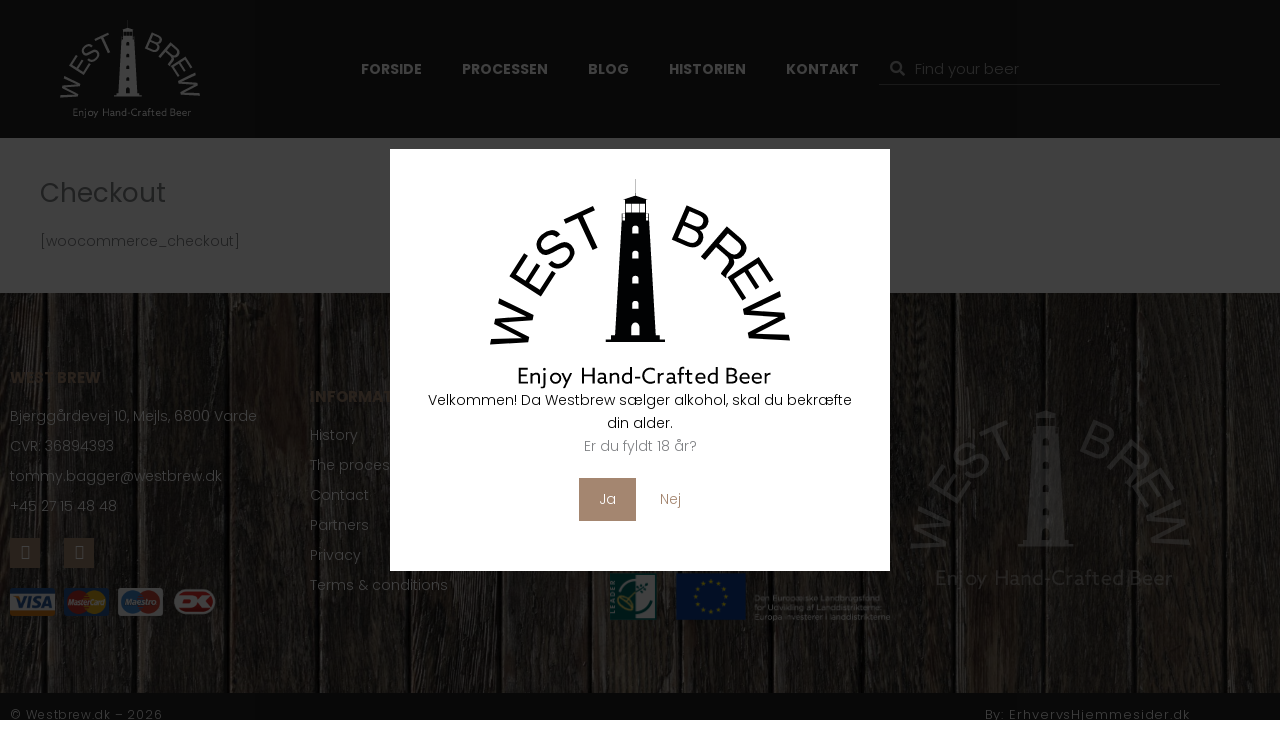

--- FILE ---
content_type: text/css
request_url: https://usercontent.one/wp/www.westbrew.dk/wp-content/uploads/elementor/custom-icons/icomoon/style.css?ver=1.0.0
body_size: 6099
content:
@font-face {
  font-family: 'icomoon';
  src:  url('fonts/icomoon.eot?w3jve9');
  src:  url('fonts/icomoon.eot?w3jve9#iefix') format('embedded-opentype'),
    url('fonts/icomoon.ttf?w3jve9') format('truetype'),
    url('fonts/icomoon.woff?w3jve9') format('woff'),
    url('fonts/icomoon.svg?w3jve9#icomoon') format('svg');
  font-weight: normal;
  font-style: normal;
  font-display: block;
}

[class^="icon-"], [class*=" icon-"] {
  /* use !important to prevent issues with browser extensions that change fonts */
  font-family: 'icomoon' !important;
  speak: none;
  font-style: normal;
  font-weight: normal;
  font-variant: normal;
  text-transform: none;
  line-height: 1;

  /* Better Font Rendering =========== */
  -webkit-font-smoothing: antialiased;
  -moz-osx-font-smoothing: grayscale;
}

.icon-add-outline:before {
  content: "\e900";
}
.icon-add-solid:before {
  content: "\e901";
}
.icon-adjust:before {
  content: "\e902";
}
.icon-airplane1:before {
  content: "\e903";
}
.icon-album:before {
  content: "\e904";
}
.icon-align-center:before {
  content: "\e905";
}
.icon-align-justified:before {
  content: "\e906";
}
.icon-align-left:before {
  content: "\e907";
}
.icon-align-right:before {
  content: "\e908";
}
.icon-anchor:before {
  content: "\e909";
}
.icon-announcement:before {
  content: "\e90a";
}
.icon-apparel:before {
  content: "\e90b";
}
.icon-arrow-down1:before {
  content: "\e90c";
}
.icon-arrow-left1:before {
  content: "\e90d";
}
.icon-arrow-outline-down:before {
  content: "\e90e";
}
.icon-arrow-outline-left:before {
  content: "\e90f";
}
.icon-arrow-outline-right:before {
  content: "\e910";
}
.icon-arrow-outline-up:before {
  content: "\e911";
}
.icon-arrow-right1:before {
  content: "\e912";
}
.icon-arrow-thick-down:before {
  content: "\e913";
}
.icon-arrow-thick-left:before {
  content: "\e914";
}
.icon-arrow-thick-right:before {
  content: "\e915";
}
.icon-arrow-thick-up:before {
  content: "\e916";
}
.icon-arrow-thin-down:before {
  content: "\e917";
}
.icon-arrow-thin-left:before {
  content: "\e918";
}
.icon-arrow-thin-right:before {
  content: "\e919";
}
.icon-arrow-thin-up:before {
  content: "\e91a";
}
.icon-arrow-up1:before {
  content: "\e91b";
}
.icon-artist:before {
  content: "\e91c";
}
.icon-at-symbol:before {
  content: "\e91d";
}
.icon-attachment1:before {
  content: "\e91e";
}
.icon-backspace:before {
  content: "\e91f";
}
.icon-backward1:before {
  content: "\e920";
}
.icon-backward-step:before {
  content: "\e921";
}
.icon-badge:before {
  content: "\e922";
}
.icon-battery-full:before {
  content: "\e923";
}
.icon-battery-half:before {
  content: "\e924";
}
.icon-battery-low:before {
  content: "\e925";
}
.icon-beverage:before {
  content: "\e926";
}
.icon-block:before {
  content: "\e927";
}
.icon-bluetooth:before {
  content: "\e928";
}
.icon-bolt:before {
  content: "\e929";
}
.icon-book-reference:before {
  content: "\e92a";
}
.icon-bookmark1:before {
  content: "\e92b";
}
.icon-bookmarkcopy2:before {
  content: "\e92c";
}
.icon-bookmarkcopy3:before {
  content: "\e92d";
}
.icon-bookmark-outline:before {
  content: "\e92e";
}
.icon-bookmark-outline-add:before {
  content: "\e92f";
}
.icon-border-all:before {
  content: "\e930";
}
.icon-border-bottom:before {
  content: "\e931";
}
.icon-border-horizontal:before {
  content: "\e932";
}
.icon-border-inner:before {
  content: "\e933";
}
.icon-border-left:before {
  content: "\e934";
}
.icon-border-none:before {
  content: "\e935";
}
.icon-border-outer:before {
  content: "\e936";
}
.icon-border-right:before {
  content: "\e937";
}
.icon-border-top:before {
  content: "\e938";
}
.icon-border-vertical:before {
  content: "\e939";
}
.icon-box:before {
  content: "\e93a";
}
.icon-brightness-down:before {
  content: "\e93b";
}
.icon-brightness-up:before {
  content: "\e93c";
}
.icon-browser-window:before {
  content: "\e93d";
}
.icon-browser-window-new:before {
  content: "\e93e";
}
.icon-browser-window-open:before {
  content: "\e93f";
}
.icon-bug1:before {
  content: "\e940";
}
.icon-buoy:before {
  content: "\e941";
}
.icon-calculator1:before {
  content: "\e942";
}
.icon-calendar1:before {
  content: "\e943";
}
.icon-camera1:before {
  content: "\e944";
}
.icon-chart:before {
  content: "\e945";
}
.icon-chart-bar:before {
  content: "\e946";
}
.icon-chart-pie:before {
  content: "\e947";
}
.icon-chat-bubble-dots:before {
  content: "\e948";
}
.icon-checkmark1:before {
  content: "\e949";
}
.icon-checkmark-outline:before {
  content: "\e94a";
}
.icon-cheveron-down:before {
  content: "\e94b";
}
.icon-cheveron-left:before {
  content: "\e94c";
}
.icon-cheveron-outline-down:before {
  content: "\e94d";
}
.icon-cheveron-outline-left:before {
  content: "\e94e";
}
.icon-cheveron-outline-right:before {
  content: "\e94f";
}
.icon-cheveron-outline-up:before {
  content: "\e950";
}
.icon-cheveron-right:before {
  content: "\e951";
}
.icon-cheveron-up:before {
  content: "\e952";
}
.icon-clipboard1:before {
  content: "\e953";
}
.icon-close:before {
  content: "\e954";
}
.icon-close-outline:before {
  content: "\e955";
}
.icon-close-solid:before {
  content: "\e956";
}
.icon-cloud1:before {
  content: "\e957";
}
.icon-cloud-upload1:before {
  content: "\e958";
}
.icon-code:before {
  content: "\e959";
}
.icon-coffee:before {
  content: "\e95a";
}
.icon-cog1:before {
  content: "\e95b";
}
.icon-color-palette:before {
  content: "\e95c";
}
.icon-compose:before {
  content: "\e95d";
}
.icon-computer-desktop:before {
  content: "\e95e";
}
.icon-computer-laptop:before {
  content: "\e95f";
}
.icon-conversation:before {
  content: "\e960";
}
.icon-copy1:before {
  content: "\e961";
}
.icon-credit-card1:before {
  content: "\e962";
}
.icon-currency-dollar:before {
  content: "\e963";
}
.icon-dashboard:before {
  content: "\e964";
}
.icon-date-add:before {
  content: "\e965";
}
.icon-dial-pad:before {
  content: "\e966";
}
.icon-directions:before {
  content: "\e967";
}
.icon-document:before {
  content: "\e968";
}
.icon-document-add:before {
  content: "\e969";
}
.icon-dots-horizontal-double:before {
  content: "\e96a";
}
.icon-dots-horizontal-triple:before {
  content: "\e96b";
}
.icon-download1:before {
  content: "\e96c";
}
.icon-duplicate:before {
  content: "\e96d";
}
.icon-edit-copy:before {
  content: "\e96e";
}
.icon-edit-crop:before {
  content: "\e96f";
}
.icon-edit-cut:before {
  content: "\e970";
}
.icon-edit-pencil:before {
  content: "\e971";
}
.icon-education:before {
  content: "\e972";
}
.icon-envelope:before {
  content: "\e973";
}
.icon-exclamation-outline:before {
  content: "\e974";
}
.icon-exclamation-solid:before {
  content: "\e975";
}
.icon-explore:before {
  content: "\e976";
}
.icon-factory:before {
  content: "\e977";
}
.icon-fast-forward:before {
  content: "\e978";
}
.icon-fast-rewind:before {
  content: "\e979";
}
.icon-film1:before {
  content: "\e97a";
}
.icon-filter1:before {
  content: "\e97b";
}
.icon-flag1:before {
  content: "\e97c";
}
.icon-flashlight:before {
  content: "\e97d";
}
.icon-folder1:before {
  content: "\e97e";
}
.icon-folder-outline:before {
  content: "\e97f";
}
.icon-folder-outline-add:before {
  content: "\e980";
}
.icon-format-bold:before {
  content: "\e981";
}
.icon-format-font-size:before {
  content: "\e982";
}
.icon-format-italic:before {
  content: "\e983";
}
.icon-format-text-size:before {
  content: "\e984";
}
.icon-format-underline:before {
  content: "\e985";
}
.icon-forward1:before {
  content: "\e986";
}
.icon-forward-step:before {
  content: "\e987";
}
.icon-gift1:before {
  content: "\e988";
}
.icon-globe:before {
  content: "\e989";
}
.icon-hand-stop:before {
  content: "\e98a";
}
.icon-hard-drive:before {
  content: "\e98b";
}
.icon-headphones1:before {
  content: "\e98c";
}
.icon-heart1:before {
  content: "\e98d";
}
.icon-home1:before {
  content: "\e98e";
}
.icon-hot:before {
  content: "\e98f";
}
.icon-hour-glass1:before {
  content: "\e990";
}
.icon-inbox:before {
  content: "\e991";
}
.icon-inbox-check:before {
  content: "\e992";
}
.icon-inbox-download:before {
  content: "\e993";
}
.icon-inbox-full:before {
  content: "\e994";
}
.icon-indent-decrease1:before {
  content: "\e995";
}
.icon-indent-increase1:before {
  content: "\e996";
}
.icon-information-outline:before {
  content: "\e997";
}
.icon-information-solid:before {
  content: "\e998";
}
.icon-key1:before {
  content: "\e999";
}
.icon-keyboard1:before {
  content: "\e99a";
}
.icon-layers:before {
  content: "\e99b";
}
.icon-library1:before {
  content: "\e99c";
}
.icon-light-bulb:before {
  content: "\e99d";
}
.icon-link1:before {
  content: "\e99e";
}
.icon-list1:before {
  content: "\e99f";
}
.icon-list-add:before {
  content: "\e9a0";
}
.icon-list-bullet:before {
  content: "\e9a1";
}
.icon-load-balancer:before {
  content: "\e9a2";
}
.icon-location1:before {
  content: "\e9a3";
}
.icon-location-current:before {
  content: "\e9a4";
}
.icon-location-food:before {
  content: "\e9a5";
}
.icon-location-gas-station:before {
  content: "\e9a6";
}
.icon-location-hotel:before {
  content: "\e9a7";
}
.icon-location-marina:before {
  content: "\e9a8";
}
.icon-location-park:before {
  content: "\e9a9";
}
.icon-location-restroom:before {
  content: "\e9aa";
}
.icon-location-shopping:before {
  content: "\e9ab";
}
.icon-lock-closed:before {
  content: "\e9ac";
}
.icon-lock-open:before {
  content: "\e9ad";
}
.icon-map1:before {
  content: "\e9ae";
}
.icon-menu1:before {
  content: "\e9af";
}
.icon-mic1:before {
  content: "\e9b0";
}
.icon-minus-outline:before {
  content: "\e9b1";
}
.icon-minus-solid:before {
  content: "\e9b2";
}
.icon-mobile-devices:before {
  content: "\e9b3";
}
.icon-mood-happy-outline:before {
  content: "\e9b4";
}
.icon-mood-happy-solid:before {
  content: "\e9b5";
}
.icon-mood-neutral-outline:before {
  content: "\e9b6";
}
.icon-mood-neutral-solid:before {
  content: "\e9b7";
}
.icon-mood-sad-outline:before {
  content: "\e9b8";
}
.icon-mood-sad-solid:before {
  content: "\e9b9";
}
.icon-mouse:before {
  content: "\e9ba";
}
.icon-music-album:before {
  content: "\e9bb";
}
.icon-music-artist:before {
  content: "\e9bc";
}
.icon-music-notes:before {
  content: "\e9bd";
}
.icon-music-playlist:before {
  content: "\e9be";
}
.icon-navigation-more:before {
  content: "\e9bf";
}
.icon-network:before {
  content: "\e9c0";
}
.icon-news-paper:before {
  content: "\e9c1";
}
.icon-notification1:before {
  content: "\e9c2";
}
.icon-notifications:before {
  content: "\e9c3";
}
.icon-notifications-outline:before {
  content: "\e9c4";
}
.icon-paste1:before {
  content: "\e9c5";
}
.icon-pause1:before {
  content: "\e9c6";
}
.icon-pause-outline:before {
  content: "\e9c7";
}
.icon-pause-solid:before {
  content: "\e9c8";
}
.icon-pen-tool:before {
  content: "\e9c9";
}
.icon-phone1:before {
  content: "\e9ca";
}
.icon-photo:before {
  content: "\e9cb";
}
.icon-php-elephant:before {
  content: "\e9cc";
}
.icon-pin:before {
  content: "\e9cd";
}
.icon-play1:before {
  content: "\e9ce";
}
.icon-play-outline:before {
  content: "\e9cf";
}
.icon-playlist:before {
  content: "\e9d0";
}
.icon-plugin:before {
  content: "\e9d1";
}
.icon-portfolio:before {
  content: "\e9d2";
}
.icon-printer1:before {
  content: "\e9d3";
}
.icon-pylon:before {
  content: "\e9d4";
}
.icon-question1:before {
  content: "\e9d5";
}
.icon-queue:before {
  content: "\e9d6";
}
.icon-radar:before {
  content: "\e9d7";
}
.icon-radarcopy2:before {
  content: "\e9d8";
}
.icon-radio:before {
  content: "\e9d9";
}
.icon-refresh:before {
  content: "\e9da";
}
.icon-reload:before {
  content: "\e9db";
}
.icon-reply1:before {
  content: "\e9dc";
}
.icon-reply-all:before {
  content: "\e9dd";
}
.icon-repost:before {
  content: "\e9de";
}
.icon-save-disk:before {
  content: "\e9df";
}
.icon-screen-full:before {
  content: "\e9e0";
}
.icon-search1:before {
  content: "\e9e1";
}
.icon-send:before {
  content: "\e9e2";
}
.icon-servers:before {
  content: "\e9e3";
}
.icon-share1:before {
  content: "\e9e4";
}
.icon-share-01:before {
  content: "\e9e5";
}
.icon-share-alt:before {
  content: "\e9e6";
}
.icon-shield1:before {
  content: "\e9e7";
}
.icon-shopping-cart:before {
  content: "\e9e8";
}
.icon-show-sidebar:before {
  content: "\e9e9";
}
.icon-shuffle1:before {
  content: "\e9ea";
}
.icon-stand-by:before {
  content: "\e9eb";
}
.icon-star-full1:before {
  content: "\e9ec";
}
.icon-station:before {
  content: "\e9ed";
}
.icon-step-backward:before {
  content: "\e9ee";
}
.icon-step-forward:before {
  content: "\e9ef";
}
.icon-stethoscope:before {
  content: "\e9f0";
}
.icon-store-front:before {
  content: "\e9f1";
}
.icon-stroke-width:before {
  content: "\e9f2";
}
.icon-subdirectory-left:before {
  content: "\e9f3";
}
.icon-subdirectory-right:before {
  content: "\e9f4";
}
.icon-swap:before {
  content: "\e9f5";
}
.icon-tablet1:before {
  content: "\e9f6";
}
.icon-tag:before {
  content: "\e9f7";
}
.icon-target1:before {
  content: "\e9f8";
}
.icon-text-box:before {
  content: "\e9f9";
}
.icon-text-decoration:before {
  content: "\e9fa";
}
.icon-thermometer:before {
  content: "\e9fb";
}
.icon-thumbs-down:before {
  content: "\e9fc";
}
.icon-thumbs-up:before {
  content: "\e9fd";
}
.icon-ticket1:before {
  content: "\e9fe";
}
.icon-time:before {
  content: "\e9ff";
}
.icon-timer:before {
  content: "\ea00";
}
.icon-toolscopy:before {
  content: "\ea01";
}
.icon-translate:before {
  content: "\ea02";
}
.icon-trash:before {
  content: "\ea03";
}
.icon-travel:before {
  content: "\ea04";
}
.icon-travel-bus:before {
  content: "\ea05";
}
.icon-travel-car:before {
  content: "\ea06";
}
.icon-travel-case:before {
  content: "\ea07";
}
.icon-travel-taxi-cab:before {
  content: "\ea08";
}
.icon-travel-train:before {
  content: "\ea09";
}
.icon-travel-walk:before {
  content: "\ea0a";
}
.icon-trophy1:before {
  content: "\ea0b";
}
.icon-tuning:before {
  content: "\ea0c";
}
.icon-upload1:before {
  content: "\ea0d";
}
.icon-usb:before {
  content: "\ea0e";
}
.icon-user1:before {
  content: "\ea0f";
}
.icon-user-add:before {
  content: "\ea10";
}
.icon-user-group:before {
  content: "\ea11";
}
.icon-user-solid-circle:before {
  content: "\ea12";
}
.icon-user-solid-square:before {
  content: "\ea13";
}
.icon-vector:before {
  content: "\ea14";
}
.icon-video-camera1:before {
  content: "\ea15";
}
.icon-view-carousel:before {
  content: "\ea16";
}
.icon-view-column:before {
  content: "\ea17";
}
.icon-view-hide:before {
  content: "\ea18";
}
.icon-view-list:before {
  content: "\ea19";
}
.icon-view-show:before {
  content: "\ea1a";
}
.icon-view-tile:before {
  content: "\ea1b";
}
.icon-volume-down:before {
  content: "\ea1c";
}
.icon-volume-mute1:before {
  content: "\ea1d";
}
.icon-volume-off:before {
  content: "\ea1e";
}
.icon-volume-up:before {
  content: "\ea1f";
}
.icon-wallet:before {
  content: "\ea20";
}
.icon-watch:before {
  content: "\ea21";
}
.icon-window:before {
  content: "\ea22";
}
.icon-window-new:before {
  content: "\ea23";
}
.icon-window-open:before {
  content: "\ea24";
}
.icon-wrench1:before {
  content: "\ea25";
}
.icon-yin-yang:before {
  content: "\ea26";
}
.icon-zoom-in1:before {
  content: "\ea27";
}
.icon-zoom-out1:before {
  content: "\ea28";
}
.icon-home:before {
  content: "\ea29";
}
.icon-home2:before {
  content: "\ea2a";
}
.icon-home3:before {
  content: "\ea2b";
}
.icon-office:before {
  content: "\ea2c";
}
.icon-newspaper:before {
  content: "\ea2d";
}
.icon-pencil:before {
  content: "\ea2e";
}
.icon-pencil2:before {
  content: "\ea2f";
}
.icon-quill:before {
  content: "\ea30";
}
.icon-pen:before {
  content: "\ea31";
}
.icon-blog:before {
  content: "\ea32";
}
.icon-eyedropper:before {
  content: "\ea33";
}
.icon-droplet:before {
  content: "\ea34";
}
.icon-paint-format:before {
  content: "\ea35";
}
.icon-image:before {
  content: "\ea36";
}
.icon-images:before {
  content: "\ea37";
}
.icon-camera:before {
  content: "\ea38";
}
.icon-headphones:before {
  content: "\ea39";
}
.icon-music:before {
  content: "\ea3a";
}
.icon-play:before {
  content: "\ea3b";
}
.icon-film:before {
  content: "\ea3c";
}
.icon-video-camera:before {
  content: "\ea3d";
}
.icon-dice:before {
  content: "\ea3e";
}
.icon-pacman:before {
  content: "\ea3f";
}
.icon-spades:before {
  content: "\ea40";
}
.icon-clubs:before {
  content: "\ea41";
}
.icon-diamonds:before {
  content: "\ea42";
}
.icon-bullhorn:before {
  content: "\ea43";
}
.icon-connection:before {
  content: "\ea44";
}
.icon-podcast:before {
  content: "\ea45";
}
.icon-feed:before {
  content: "\ea46";
}
.icon-mic:before {
  content: "\ea47";
}
.icon-book:before {
  content: "\ea48";
}
.icon-books:before {
  content: "\ea49";
}
.icon-library:before {
  content: "\ea4a";
}
.icon-file-text:before {
  content: "\ea4b";
}
.icon-profile:before {
  content: "\ea4c";
}
.icon-file-empty:before {
  content: "\ea4d";
}
.icon-files-empty:before {
  content: "\ea4e";
}
.icon-file-text2:before {
  content: "\ea4f";
}
.icon-file-picture:before {
  content: "\ea50";
}
.icon-file-music:before {
  content: "\ea51";
}
.icon-file-play:before {
  content: "\ea52";
}
.icon-file-video:before {
  content: "\ea53";
}
.icon-file-zip:before {
  content: "\ea54";
}
.icon-copy:before {
  content: "\ea55";
}
.icon-paste:before {
  content: "\ea56";
}
.icon-stack:before {
  content: "\ea57";
}
.icon-folder:before {
  content: "\ea58";
}
.icon-folder-open:before {
  content: "\ea59";
}
.icon-folder-plus:before {
  content: "\ea5a";
}
.icon-folder-minus:before {
  content: "\ea5b";
}
.icon-folder-download:before {
  content: "\ea5c";
}
.icon-folder-upload:before {
  content: "\ea5d";
}
.icon-price-tag:before {
  content: "\ea5e";
}
.icon-price-tags:before {
  content: "\ea5f";
}
.icon-barcode:before {
  content: "\ea60";
}
.icon-qrcode:before {
  content: "\ea61";
}
.icon-ticket:before {
  content: "\ea62";
}
.icon-cart:before {
  content: "\ea63";
}
.icon-coin-dollar:before {
  content: "\ea64";
}
.icon-coin-euro:before {
  content: "\ea65";
}
.icon-coin-pound:before {
  content: "\ea66";
}
.icon-coin-yen:before {
  content: "\ea67";
}
.icon-credit-card:before {
  content: "\ea68";
}
.icon-calculator:before {
  content: "\ea69";
}
.icon-lifebuoy:before {
  content: "\ea6a";
}
.icon-phone:before {
  content: "\ea6b";
}
.icon-phone-hang-up:before {
  content: "\ea6c";
}
.icon-address-book:before {
  content: "\ea6d";
}
.icon-envelop:before {
  content: "\ea6e";
}
.icon-pushpin:before {
  content: "\ea6f";
}
.icon-location:before {
  content: "\ea70";
}
.icon-location2:before {
  content: "\ea71";
}
.icon-compass:before {
  content: "\ea72";
}
.icon-compass2:before {
  content: "\ea73";
}
.icon-map:before {
  content: "\ea74";
}
.icon-map2:before {
  content: "\ea75";
}
.icon-history:before {
  content: "\ea76";
}
.icon-clock:before {
  content: "\ea77";
}
.icon-clock2:before {
  content: "\ea78";
}
.icon-alarm:before {
  content: "\ea79";
}
.icon-bell:before {
  content: "\ea7a";
}
.icon-stopwatch:before {
  content: "\ea7b";
}
.icon-calendar:before {
  content: "\ea7c";
}
.icon-printer:before {
  content: "\ea7d";
}
.icon-keyboard:before {
  content: "\ea7e";
}
.icon-display:before {
  content: "\ea7f";
}
.icon-laptop:before {
  content: "\ea80";
}
.icon-mobile:before {
  content: "\ea81";
}
.icon-mobile2:before {
  content: "\ea82";
}
.icon-tablet:before {
  content: "\ea83";
}
.icon-tv:before {
  content: "\ea84";
}
.icon-drawer:before {
  content: "\ea85";
}
.icon-drawer2:before {
  content: "\ea86";
}
.icon-box-add:before {
  content: "\ea87";
}
.icon-box-remove:before {
  content: "\ea88";
}
.icon-download:before {
  content: "\ea89";
}
.icon-upload:before {
  content: "\ea8a";
}
.icon-floppy-disk:before {
  content: "\ea8b";
}
.icon-drive:before {
  content: "\ea8c";
}
.icon-database:before {
  content: "\ea8d";
}
.icon-undo:before {
  content: "\ea8e";
}
.icon-redo:before {
  content: "\ea8f";
}
.icon-undo2:before {
  content: "\ea90";
}
.icon-redo2:before {
  content: "\ea91";
}
.icon-forward:before {
  content: "\ea92";
}
.icon-reply:before {
  content: "\ea93";
}
.icon-bubble:before {
  content: "\ea94";
}
.icon-bubbles:before {
  content: "\ea95";
}
.icon-bubbles2:before {
  content: "\ea96";
}
.icon-bubble2:before {
  content: "\ea97";
}
.icon-bubbles3:before {
  content: "\ea98";
}
.icon-bubbles4:before {
  content: "\ea99";
}
.icon-user:before {
  content: "\ea9a";
}
.icon-users:before {
  content: "\ea9b";
}
.icon-user-plus:before {
  content: "\ea9c";
}
.icon-user-minus:before {
  content: "\ea9d";
}
.icon-user-check:before {
  content: "\ea9e";
}
.icon-user-tie:before {
  content: "\ea9f";
}
.icon-quotes-left:before {
  content: "\eaa0";
}
.icon-quotes-right:before {
  content: "\eaa1";
}
.icon-hour-glass:before {
  content: "\eaa2";
}
.icon-spinner:before {
  content: "\eaa3";
}
.icon-spinner2:before {
  content: "\eaa4";
}
.icon-spinner3:before {
  content: "\eaa5";
}
.icon-spinner4:before {
  content: "\eaa6";
}
.icon-spinner5:before {
  content: "\eaa7";
}
.icon-spinner6:before {
  content: "\eaa8";
}
.icon-spinner7:before {
  content: "\eaa9";
}
.icon-spinner8:before {
  content: "\eaaa";
}
.icon-spinner9:before {
  content: "\eaab";
}
.icon-spinner10:before {
  content: "\eaac";
}
.icon-spinner11:before {
  content: "\eaad";
}
.icon-binoculars:before {
  content: "\eaae";
}
.icon-search:before {
  content: "\eaaf";
}
.icon-zoom-in:before {
  content: "\eab0";
}
.icon-zoom-out:before {
  content: "\eab1";
}
.icon-enlarge:before {
  content: "\eab2";
}
.icon-shrink:before {
  content: "\eab3";
}
.icon-enlarge2:before {
  content: "\eab4";
}
.icon-shrink2:before {
  content: "\eab5";
}
.icon-key:before {
  content: "\eab6";
}
.icon-key2:before {
  content: "\eab7";
}
.icon-lock:before {
  content: "\eab8";
}
.icon-unlocked:before {
  content: "\eab9";
}
.icon-wrench:before {
  content: "\eaba";
}
.icon-equalizer:before {
  content: "\eabb";
}
.icon-equalizer2:before {
  content: "\eabc";
}
.icon-cog:before {
  content: "\eabd";
}
.icon-cogs:before {
  content: "\eabe";
}
.icon-hammer:before {
  content: "\eabf";
}
.icon-magic-wand:before {
  content: "\eac0";
}
.icon-aid-kit:before {
  content: "\eac1";
}
.icon-bug:before {
  content: "\eac2";
}
.icon-pie-chart:before {
  content: "\eac3";
}
.icon-stats-dots:before {
  content: "\eac4";
}
.icon-stats-bars:before {
  content: "\eac5";
}
.icon-stats-bars2:before {
  content: "\eac6";
}
.icon-trophy:before {
  content: "\eac7";
}
.icon-gift:before {
  content: "\eac8";
}
.icon-glass:before {
  content: "\eac9";
}
.icon-glass2:before {
  content: "\eaca";
}
.icon-mug:before {
  content: "\eacb";
}
.icon-spoon-knife:before {
  content: "\eacc";
}
.icon-leaf:before {
  content: "\eacd";
}
.icon-rocket:before {
  content: "\eace";
}
.icon-meter:before {
  content: "\eacf";
}
.icon-meter2:before {
  content: "\ead0";
}
.icon-hammer2:before {
  content: "\ead1";
}
.icon-fire:before {
  content: "\ead2";
}
.icon-lab:before {
  content: "\ead3";
}
.icon-magnet:before {
  content: "\ead4";
}
.icon-bin:before {
  content: "\ead5";
}
.icon-bin2:before {
  content: "\ead6";
}
.icon-briefcase:before {
  content: "\ead7";
}
.icon-airplane:before {
  content: "\ead8";
}
.icon-truck:before {
  content: "\ead9";
}
.icon-road:before {
  content: "\eada";
}
.icon-accessibility:before {
  content: "\eadb";
}
.icon-target:before {
  content: "\eadc";
}
.icon-shield:before {
  content: "\eadd";
}
.icon-power:before {
  content: "\eade";
}
.icon-switch:before {
  content: "\eadf";
}
.icon-power-cord:before {
  content: "\eae0";
}
.icon-clipboard:before {
  content: "\eae1";
}
.icon-list-numbered:before {
  content: "\eae2";
}
.icon-list:before {
  content: "\eae3";
}
.icon-list2:before {
  content: "\eae4";
}
.icon-tree:before {
  content: "\eae5";
}
.icon-menu:before {
  content: "\eae6";
}
.icon-menu2:before {
  content: "\eae7";
}
.icon-menu3:before {
  content: "\eae8";
}
.icon-menu4:before {
  content: "\eae9";
}
.icon-cloud:before {
  content: "\eaea";
}
.icon-cloud-download:before {
  content: "\eaeb";
}
.icon-cloud-upload:before {
  content: "\eaec";
}
.icon-cloud-check:before {
  content: "\eaed";
}
.icon-download2:before {
  content: "\eaee";
}
.icon-upload2:before {
  content: "\eaef";
}
.icon-download3:before {
  content: "\eaf0";
}
.icon-upload3:before {
  content: "\eaf1";
}
.icon-sphere:before {
  content: "\eaf2";
}
.icon-earth:before {
  content: "\eaf3";
}
.icon-link:before {
  content: "\eaf4";
}
.icon-flag:before {
  content: "\eaf5";
}
.icon-attachment:before {
  content: "\eaf6";
}
.icon-eye:before {
  content: "\eaf7";
}
.icon-eye-plus:before {
  content: "\eaf8";
}
.icon-eye-minus:before {
  content: "\eaf9";
}
.icon-eye-blocked:before {
  content: "\eafa";
}
.icon-bookmark:before {
  content: "\eafb";
}
.icon-bookmarks:before {
  content: "\eafc";
}
.icon-sun:before {
  content: "\eafd";
}
.icon-contrast:before {
  content: "\eafe";
}
.icon-brightness-contrast:before {
  content: "\eaff";
}
.icon-star-empty:before {
  content: "\eb00";
}
.icon-star-half:before {
  content: "\eb01";
}
.icon-star-full:before {
  content: "\eb02";
}
.icon-heart:before {
  content: "\eb03";
}
.icon-heart-broken:before {
  content: "\eb04";
}
.icon-man:before {
  content: "\eb05";
}
.icon-woman:before {
  content: "\eb06";
}
.icon-man-woman:before {
  content: "\eb07";
}
.icon-happy:before {
  content: "\eb08";
}
.icon-happy2:before {
  content: "\eb09";
}
.icon-smile:before {
  content: "\eb0a";
}
.icon-smile2:before {
  content: "\eb0b";
}
.icon-tongue:before {
  content: "\eb0c";
}
.icon-tongue2:before {
  content: "\eb0d";
}
.icon-sad:before {
  content: "\eb0e";
}
.icon-sad2:before {
  content: "\eb0f";
}
.icon-wink:before {
  content: "\eb10";
}
.icon-wink2:before {
  content: "\eb11";
}
.icon-grin:before {
  content: "\eb12";
}
.icon-grin2:before {
  content: "\eb13";
}
.icon-cool:before {
  content: "\eb14";
}
.icon-cool2:before {
  content: "\eb15";
}
.icon-angry:before {
  content: "\eb16";
}
.icon-angry2:before {
  content: "\eb17";
}
.icon-evil:before {
  content: "\eb18";
}
.icon-evil2:before {
  content: "\eb19";
}
.icon-shocked:before {
  content: "\eb1a";
}
.icon-shocked2:before {
  content: "\eb1b";
}
.icon-baffled:before {
  content: "\eb1c";
}
.icon-baffled2:before {
  content: "\eb1d";
}
.icon-confused:before {
  content: "\eb1e";
}
.icon-confused2:before {
  content: "\eb1f";
}
.icon-neutral:before {
  content: "\eb20";
}
.icon-neutral2:before {
  content: "\eb21";
}
.icon-hipster:before {
  content: "\eb22";
}
.icon-hipster2:before {
  content: "\eb23";
}
.icon-wondering:before {
  content: "\eb24";
}
.icon-wondering2:before {
  content: "\eb25";
}
.icon-sleepy:before {
  content: "\eb26";
}
.icon-sleepy2:before {
  content: "\eb27";
}
.icon-frustrated:before {
  content: "\eb28";
}
.icon-frustrated2:before {
  content: "\eb29";
}
.icon-crying:before {
  content: "\eb2a";
}
.icon-crying2:before {
  content: "\eb2b";
}
.icon-point-up:before {
  content: "\eb2c";
}
.icon-point-right:before {
  content: "\eb2d";
}
.icon-point-down:before {
  content: "\eb2e";
}
.icon-point-left:before {
  content: "\eb2f";
}
.icon-warning:before {
  content: "\eb30";
}
.icon-notification:before {
  content: "\eb31";
}
.icon-question:before {
  content: "\eb32";
}
.icon-plus:before {
  content: "\eb33";
}
.icon-minus:before {
  content: "\eb34";
}
.icon-info:before {
  content: "\eb35";
}
.icon-cancel-circle:before {
  content: "\eb36";
}
.icon-blocked:before {
  content: "\eb37";
}
.icon-cross:before {
  content: "\eb38";
}
.icon-checkmark:before {
  content: "\eb39";
}
.icon-checkmark2:before {
  content: "\eb3a";
}
.icon-spell-check:before {
  content: "\eb3b";
}
.icon-enter:before {
  content: "\eb3c";
}
.icon-exit:before {
  content: "\eb3d";
}
.icon-play2:before {
  content: "\eb3e";
}
.icon-pause:before {
  content: "\eb3f";
}
.icon-stop:before {
  content: "\eb40";
}
.icon-previous:before {
  content: "\eb41";
}
.icon-next:before {
  content: "\eb42";
}
.icon-backward:before {
  content: "\eb43";
}
.icon-forward2:before {
  content: "\eb44";
}
.icon-play3:before {
  content: "\eb45";
}
.icon-pause2:before {
  content: "\eb46";
}
.icon-stop2:before {
  content: "\eb47";
}
.icon-backward2:before {
  content: "\eb48";
}
.icon-forward3:before {
  content: "\eb49";
}
.icon-first:before {
  content: "\eb4a";
}
.icon-last:before {
  content: "\eb4b";
}
.icon-previous2:before {
  content: "\eb4c";
}
.icon-next2:before {
  content: "\eb4d";
}
.icon-eject:before {
  content: "\eb4e";
}
.icon-volume-high:before {
  content: "\eb4f";
}
.icon-volume-medium:before {
  content: "\eb50";
}
.icon-volume-low:before {
  content: "\eb51";
}
.icon-volume-mute:before {
  content: "\eb52";
}
.icon-volume-mute2:before {
  content: "\eb53";
}
.icon-volume-increase:before {
  content: "\eb54";
}
.icon-volume-decrease:before {
  content: "\eb55";
}
.icon-loop:before {
  content: "\eb56";
}
.icon-loop2:before {
  content: "\eb57";
}
.icon-infinite:before {
  content: "\eb58";
}
.icon-shuffle:before {
  content: "\eb59";
}
.icon-arrow-up-left:before {
  content: "\eb5a";
}
.icon-arrow-up:before {
  content: "\eb5b";
}
.icon-arrow-up-right:before {
  content: "\eb5c";
}
.icon-arrow-right:before {
  content: "\eb5d";
}
.icon-arrow-down-right:before {
  content: "\eb5e";
}
.icon-arrow-down:before {
  content: "\eb5f";
}
.icon-arrow-down-left:before {
  content: "\eb60";
}
.icon-arrow-left:before {
  content: "\eb61";
}
.icon-arrow-up-left2:before {
  content: "\eb62";
}
.icon-arrow-up2:before {
  content: "\eb63";
}
.icon-arrow-up-right2:before {
  content: "\eb64";
}
.icon-arrow-right2:before {
  content: "\eb65";
}
.icon-arrow-down-right2:before {
  content: "\eb66";
}
.icon-arrow-down2:before {
  content: "\eb67";
}
.icon-arrow-down-left2:before {
  content: "\eb68";
}
.icon-arrow-left2:before {
  content: "\eb69";
}
.icon-circle-up:before {
  content: "\eb6a";
}
.icon-circle-right:before {
  content: "\eb6b";
}
.icon-circle-down:before {
  content: "\eb6c";
}
.icon-circle-left:before {
  content: "\eb6d";
}
.icon-tab:before {
  content: "\eb6e";
}
.icon-move-up:before {
  content: "\eb6f";
}
.icon-move-down:before {
  content: "\eb70";
}
.icon-sort-alpha-asc:before {
  content: "\eb71";
}
.icon-sort-alpha-desc:before {
  content: "\eb72";
}
.icon-sort-numeric-asc:before {
  content: "\eb73";
}
.icon-sort-numberic-desc:before {
  content: "\eb74";
}
.icon-sort-amount-asc:before {
  content: "\eb75";
}
.icon-sort-amount-desc:before {
  content: "\eb76";
}
.icon-command:before {
  content: "\eb77";
}
.icon-shift:before {
  content: "\eb78";
}
.icon-ctrl:before {
  content: "\eb79";
}
.icon-opt:before {
  content: "\eb7a";
}
.icon-checkbox-checked:before {
  content: "\eb7b";
}
.icon-checkbox-unchecked:before {
  content: "\eb7c";
}
.icon-radio-checked:before {
  content: "\eb7d";
}
.icon-radio-checked2:before {
  content: "\eb7e";
}
.icon-radio-unchecked:before {
  content: "\eb7f";
}
.icon-crop:before {
  content: "\eb80";
}
.icon-make-group:before {
  content: "\eb81";
}
.icon-ungroup:before {
  content: "\eb82";
}
.icon-scissors:before {
  content: "\eb83";
}
.icon-filter:before {
  content: "\eb84";
}
.icon-font:before {
  content: "\eb85";
}
.icon-ligature:before {
  content: "\eb86";
}
.icon-ligature2:before {
  content: "\eb87";
}
.icon-text-height:before {
  content: "\eb88";
}
.icon-text-width:before {
  content: "\eb89";
}
.icon-font-size:before {
  content: "\eb8a";
}
.icon-bold:before {
  content: "\eb8b";
}
.icon-underline:before {
  content: "\eb8c";
}
.icon-italic:before {
  content: "\eb8d";
}
.icon-strikethrough:before {
  content: "\eb8e";
}
.icon-omega:before {
  content: "\eb8f";
}
.icon-sigma:before {
  content: "\eb90";
}
.icon-page-break:before {
  content: "\eb91";
}
.icon-superscript:before {
  content: "\eb92";
}
.icon-subscript:before {
  content: "\eb93";
}
.icon-superscript2:before {
  content: "\eb94";
}
.icon-subscript2:before {
  content: "\eb95";
}
.icon-text-color:before {
  content: "\eb96";
}
.icon-pagebreak:before {
  content: "\eb97";
}
.icon-clear-formatting:before {
  content: "\eb98";
}
.icon-table:before {
  content: "\eb99";
}
.icon-table2:before {
  content: "\eb9a";
}
.icon-insert-template:before {
  content: "\eb9b";
}
.icon-pilcrow:before {
  content: "\eb9c";
}
.icon-ltr:before {
  content: "\eb9d";
}
.icon-rtl:before {
  content: "\eb9e";
}
.icon-section:before {
  content: "\eb9f";
}
.icon-paragraph-left:before {
  content: "\eba0";
}
.icon-paragraph-center:before {
  content: "\eba1";
}
.icon-paragraph-right:before {
  content: "\eba2";
}
.icon-paragraph-justify:before {
  content: "\eba3";
}
.icon-indent-increase:before {
  content: "\eba4";
}
.icon-indent-decrease:before {
  content: "\eba5";
}
.icon-share:before {
  content: "\eba6";
}
.icon-new-tab:before {
  content: "\eba7";
}
.icon-embed:before {
  content: "\eba8";
}
.icon-embed2:before {
  content: "\eba9";
}
.icon-terminal:before {
  content: "\ebaa";
}
.icon-share2:before {
  content: "\ebab";
}
.icon-mail:before {
  content: "\ebac";
}
.icon-mail2:before {
  content: "\ebad";
}
.icon-mail3:before {
  content: "\ebae";
}
.icon-mail4:before {
  content: "\ebaf";
}
.icon-amazon:before {
  content: "\ebb0";
}
.icon-google:before {
  content: "\ebb1";
}
.icon-google2:before {
  content: "\ebb2";
}
.icon-google3:before {
  content: "\ebb3";
}
.icon-google-plus:before {
  content: "\ebb4";
}
.icon-google-plus2:before {
  content: "\ebb5";
}
.icon-google-plus3:before {
  content: "\ebb6";
}
.icon-hangouts:before {
  content: "\ebb7";
}
.icon-google-drive:before {
  content: "\ebb8";
}
.icon-facebook:before {
  content: "\ebb9";
}
.icon-facebook2:before {
  content: "\ebba";
}
.icon-instagram:before {
  content: "\ebbb";
}
.icon-whatsapp:before {
  content: "\ebbc";
}
.icon-spotify:before {
  content: "\ebbd";
}
.icon-telegram:before {
  content: "\ebbe";
}
.icon-twitter:before {
  content: "\ebbf";
}
.icon-vine:before {
  content: "\ebc0";
}
.icon-vk:before {
  content: "\ebc1";
}
.icon-renren:before {
  content: "\ebc2";
}
.icon-sina-weibo:before {
  content: "\ebc3";
}
.icon-rss:before {
  content: "\ebc4";
}
.icon-rss2:before {
  content: "\ebc5";
}
.icon-youtube:before {
  content: "\ebc6";
}
.icon-youtube2:before {
  content: "\ebc7";
}
.icon-twitch:before {
  content: "\ebc8";
}
.icon-vimeo:before {
  content: "\ebc9";
}
.icon-vimeo2:before {
  content: "\ebca";
}
.icon-lanyrd:before {
  content: "\ebcb";
}
.icon-flickr:before {
  content: "\ebcc";
}
.icon-flickr2:before {
  content: "\ebcd";
}
.icon-flickr3:before {
  content: "\ebce";
}
.icon-flickr4:before {
  content: "\ebcf";
}
.icon-dribbble:before {
  content: "\ebd0";
}
.icon-behance:before {
  content: "\ebd1";
}
.icon-behance2:before {
  content: "\ebd2";
}
.icon-deviantart:before {
  content: "\ebd3";
}
.icon-500px:before {
  content: "\ebd4";
}
.icon-steam:before {
  content: "\ebd5";
}
.icon-steam2:before {
  content: "\ebd6";
}
.icon-dropbox:before {
  content: "\ebd7";
}
.icon-onedrive:before {
  content: "\ebd8";
}
.icon-github:before {
  content: "\ebd9";
}
.icon-npm:before {
  content: "\ebda";
}
.icon-basecamp:before {
  content: "\ebdb";
}
.icon-trello:before {
  content: "\ebdc";
}
.icon-wordpress:before {
  content: "\ebdd";
}
.icon-joomla:before {
  content: "\ebde";
}
.icon-ello:before {
  content: "\ebdf";
}
.icon-blogger:before {
  content: "\ebe0";
}
.icon-blogger2:before {
  content: "\ebe1";
}
.icon-tumblr:before {
  content: "\ebe2";
}
.icon-tumblr2:before {
  content: "\ebe3";
}
.icon-yahoo:before {
  content: "\ebe4";
}
.icon-yahoo2:before {
  content: "\ebe5";
}
.icon-tux:before {
  content: "\ebe6";
}
.icon-appleinc:before {
  content: "\ebe7";
}
.icon-finder:before {
  content: "\ebe8";
}
.icon-android:before {
  content: "\ebe9";
}
.icon-windows:before {
  content: "\ebea";
}
.icon-windows8:before {
  content: "\ebeb";
}
.icon-soundcloud:before {
  content: "\ebec";
}
.icon-soundcloud2:before {
  content: "\ebed";
}
.icon-skype:before {
  content: "\ebee";
}
.icon-reddit:before {
  content: "\ebef";
}
.icon-hackernews:before {
  content: "\ebf0";
}
.icon-wikipedia:before {
  content: "\ebf1";
}
.icon-linkedin:before {
  content: "\ebf2";
}
.icon-linkedin2:before {
  content: "\ebf3";
}
.icon-lastfm:before {
  content: "\ebf4";
}
.icon-lastfm2:before {
  content: "\ebf5";
}
.icon-delicious:before {
  content: "\ebf6";
}
.icon-stumbleupon:before {
  content: "\ebf7";
}
.icon-stumbleupon2:before {
  content: "\ebf8";
}
.icon-stackoverflow:before {
  content: "\ebf9";
}
.icon-pinterest:before {
  content: "\ebfa";
}
.icon-pinterest2:before {
  content: "\ebfb";
}
.icon-xing:before {
  content: "\ebfc";
}
.icon-xing2:before {
  content: "\ebfd";
}
.icon-flattr:before {
  content: "\ebfe";
}
.icon-foursquare:before {
  content: "\ebff";
}
.icon-yelp:before {
  content: "\ec00";
}
.icon-paypal:before {
  content: "\ec01";
}
.icon-chrome:before {
  content: "\ec02";
}
.icon-firefox:before {
  content: "\ec03";
}
.icon-IE:before {
  content: "\ec04";
}
.icon-edge:before {
  content: "\ec05";
}
.icon-safari:before {
  content: "\ec06";
}
.icon-opera:before {
  content: "\ec07";
}
.icon-file-pdf:before {
  content: "\ec08";
}
.icon-file-openoffice:before {
  content: "\ec09";
}
.icon-file-word:before {
  content: "\ec0a";
}
.icon-file-excel:before {
  content: "\ec0b";
}
.icon-libreoffice:before {
  content: "\ec0c";
}
.icon-html-five:before {
  content: "\ec0d";
}
.icon-html-five2:before {
  content: "\ec0e";
}
.icon-css3:before {
  content: "\ec0f";
}
.icon-git:before {
  content: "\ec10";
}
.icon-codepen:before {
  content: "\ec11";
}
.icon-svg:before {
  content: "\ec12";
}
.icon-IcoMoon:before {
  content: "\ec13";
}


--- FILE ---
content_type: image/svg+xml
request_url: https://usercontent.one/wp/www.westbrew.dk/wp-content/uploads/2020/05/Westbrewlogo-hvid.svg
body_size: 9951
content:
<svg xmlns="http://www.w3.org/2000/svg" width="691.81" height="482.988" viewBox="0 0 691.81 482.988">
  <g id="Group_1" data-name="Group 1" transform="translate(-376.109 -231.477)">
    <path id="Path_8" data-name="Path 8" d="M4.05,0H25.4V-4.3H8.8V-16.75H22.95V-20.9H8.8v-11H24.95v-4.3H4.05ZM31.5,0H36V-16.85a10.358,10.358,0,0,1,7.7-4.1,5.1,5.1,0,0,1,3.95,1.6c.8.95,1.15,2.45,1.15,5V0h4.5V-15.2c0-3.8-.7-5.7-2.05-7.25a8.509,8.509,0,0,0-6.55-2.7,12.2,12.2,0,0,0-8.6,3.7L36-21.5v-3.1H31.5ZM60.25-33.05A3.137,3.137,0,0,0,63.4-29.9a3.137,3.137,0,0,0,3.15-3.15A3.137,3.137,0,0,0,63.4-36.2,3.137,3.137,0,0,0,60.25-33.05Zm.9,35.8c0,2.8-.55,4.7-3.4,4.7a14.76,14.76,0,0,1-2.8-.35v4.05a10.265,10.265,0,0,0,2.95.4A7.7,7.7,0,0,0,63.95,9.2c1-1.15,1.7-2.95,1.7-6.65V-24.6h-4.5Z" transform="translate(438.155 702.915)" fill="#fff"/>
    <path id="Path_9" data-name="Path 9" d="M2.25-12.3A12.664,12.664,0,0,0,15.25.55a12.664,12.664,0,0,0,13-12.85,12.664,12.664,0,0,0-13-12.85A12.664,12.664,0,0,0,2.25-12.3Zm4.5,0a8.429,8.429,0,0,1,8.5-8.75,8.429,8.429,0,0,1,8.5,8.75,8.429,8.429,0,0,1-8.5,8.75A8.429,8.429,0,0,1,6.75-12.3ZM36.8,11,53.45-24.6H48.7l-4.3,9.3c-1.15,2.5-2.25,4.95-3.35,7.4h-.1c-1-2.25-2.2-4.9-3.35-7.4l-4.3-9.3h-5L38.55-2.65,31.9,11Z" transform="translate(512.209 702.915)" fill="#fff"/>
    <path id="Path_10" data-name="Path 10" d="M16.15,0H20.9V-16.65H40.6V0h4.75V-36.2H40.6v15.25H20.9V-36.2H16.15Zm44,.55a11.675,11.675,0,0,0,7.55-2.7h.1A5.228,5.228,0,0,0,72.55.45,6.412,6.412,0,0,0,74.95,0V-3.75a3.443,3.443,0,0,1-1.45.35c-1.35,0-1.9-1.1-1.9-2.6V-16.45c0-3.05-1-5.15-2.45-6.45-1.75-1.6-4.35-2.25-7.35-2.25a15.485,15.485,0,0,0-8.2,2.1v4.4a12.826,12.826,0,0,1,7.55-2.45,6.675,6.675,0,0,1,4.55,1.35,5.317,5.317,0,0,1,1.4,4.05v2.05a21.557,21.557,0,0,0-5.25-.65,12.843,12.843,0,0,0-6.9,1.65,6.835,6.835,0,0,0-3.25,6A6.553,6.553,0,0,0,54.3-1.2,9.819,9.819,0,0,0,60.15.55Zm.8-4c-2.65,0-4.7-1.2-4.7-3.6,0-2.9,3-3.8,6.05-3.8a18.55,18.55,0,0,1,4.8.65v4.6A10.255,10.255,0,0,1,60.95-3.45ZM79.95,0h4.5V-16.85a10.358,10.358,0,0,1,7.7-4.1,5.1,5.1,0,0,1,3.95,1.6c.8.95,1.15,2.45,1.15,5V0h4.5V-15.2c0-3.8-.7-5.7-2.05-7.25a8.509,8.509,0,0,0-6.55-2.7,12.2,12.2,0,0,0-8.6,3.7l-.1-.05v-3.1h-4.5Zm28-11.9c0,7.6,5.4,12.45,12.05,12.45a11.9,11.9,0,0,0,6.9-2.1l.1.05V0h4.5V-38.2H127v14.3l-.1.05a14.106,14.106,0,0,0-5.9-1.3C113.25-25.15,107.95-19.45,107.95-11.9Zm4.55-.25c0-5.05,3.25-9,8.45-9A13.7,13.7,0,0,1,127-19.6V-5.55a11.376,11.376,0,0,1-6.4,2.1C115.55-3.45,112.5-7.25,112.5-12.15Zm25.8.3h11.9v-4H138.3ZM155.1-18C155.1-7.4,163.05.55,174.05.55a20.394,20.394,0,0,0,10.65-2.8V-7.5a16.345,16.345,0,0,1-10.4,3.65c-8.65,0-14.45-6.2-14.45-14.25s5.8-14.25,14.05-14.25A17.57,17.57,0,0,1,184.15-29v-5.2a20.975,20.975,0,0,0-10.2-2.55C162.6-36.75,155.1-28.3,155.1-18ZM191.05,0h4.5V-16a8.048,8.048,0,0,1,7.25-4.35,7.235,7.235,0,0,1,1.75.2V-24.6a6.1,6.1,0,0,0-1.6-.2,8.966,8.966,0,0,0-7.3,3.85l-.1-.05v-3.6h-4.5Z" transform="translate(572.14 702.915)" fill="#fff"/>
    <path id="Path_11" data-name="Path 11" d="M10.75.55a11.675,11.675,0,0,0,7.55-2.7h.1A5.228,5.228,0,0,0,23.15.45,6.412,6.412,0,0,0,25.55,0V-3.75a3.443,3.443,0,0,1-1.45.35c-1.35,0-1.9-1.1-1.9-2.6V-16.45c0-3.05-1-5.15-2.45-6.45C18-24.5,15.4-25.15,12.4-25.15a15.485,15.485,0,0,0-8.2,2.1v4.4a12.826,12.826,0,0,1,7.55-2.45,6.675,6.675,0,0,1,4.55,1.35,5.317,5.317,0,0,1,1.4,4.05v2.05a21.557,21.557,0,0,0-5.25-.65,12.843,12.843,0,0,0-6.9,1.65,6.835,6.835,0,0,0-3.25,6A6.553,6.553,0,0,0,4.9-1.2,9.819,9.819,0,0,0,10.75.55Zm.8-4c-2.65,0-4.7-1.2-4.7-3.6,0-2.9,3-3.8,6.05-3.8a18.55,18.55,0,0,1,4.8.65v4.6A10.255,10.255,0,0,1,11.55-3.45ZM31.8,0h4.5V-20.55h6.3V-24.6H36.3v-5.35c0-2.6.55-4.7,3.65-4.7a16.786,16.786,0,0,1,3.5.45v-4.05a14.366,14.366,0,0,0-3.7-.5A8.075,8.075,0,0,0,34-36.7c-1.75,1.7-2.2,4.2-2.2,7.4v4.7H27.9v4.05h3.9ZM51.5-1.75A7.145,7.145,0,0,0,57.1.55a10.944,10.944,0,0,0,4.45-.9V-4.6a7.447,7.447,0,0,1-3.7,1.05c-3.25,0-3.7-2.8-3.7-5.85V-20.55h7.4V-24.6h-7.4v-7.45l-4.5.75v6.7H45.1v4.05h4.55v12C49.65-5.1,50.3-3.1,51.5-1.75Z" transform="translate(780.775 702.915)" fill="#fff"/>
    <path id="Path_15" data-name="Path 15" d="M25.55-11a15.429,15.429,0,0,0,.15-2.25c0-7.7-5.2-11.9-11.2-11.9-6.6,0-12.25,5.1-12.25,12.85S7.95.55,15.55.55a17.415,17.415,0,0,0,8.8-2.3v-4.8a14.02,14.02,0,0,1-8.5,3.05C11-3.5,7.4-6.15,6.75-11ZM14.4-21.1a6.661,6.661,0,0,1,6.95,6.55H6.85A7.514,7.514,0,0,1,14.4-21.1Zm16.1,9.2C30.5-4.3,35.9.55,42.55.55a11.9,11.9,0,0,0,6.9-2.1l.1.05V0h4.5V-38.2h-4.5v14.3l-.1.05a14.106,14.106,0,0,0-5.9-1.3C35.8-25.15,30.5-19.45,30.5-11.9Zm4.55-.25c0-5.05,3.25-9,8.45-9a13.7,13.7,0,0,1,6.05,1.55V-5.55a11.377,11.377,0,0,1-6.4,2.1C38.1-3.45,35.05-7.25,35.05-12.15ZM74.15,0h9.6C89,0,92.5-.6,95.05-2.4a9.877,9.877,0,0,0,4.15-8.3c0-4.65-2.7-7.45-6.95-8.45v-.1a7.746,7.746,0,0,0,5.5-7.65,8.226,8.226,0,0,0-4.25-7.4c-2.45-1.5-5.25-1.9-9.65-1.9h-9.7ZM78.9-20.4V-31.9h4.3c3.6,0,5.55.25,7.25,1.25A5.041,5.041,0,0,1,93-26.05c0,3.95-3.3,5.65-6.95,5.65Zm0,16.1V-16.75h7c5.4,0,8.55,2.15,8.55,6.15A5.554,5.554,0,0,1,92.1-5.85C90.45-4.7,88.15-4.3,84.05-4.3ZM127.35-11a15.429,15.429,0,0,0,.15-2.25c0-7.7-5.2-11.9-11.2-11.9-6.6,0-12.25,5.1-12.25,12.85S109.75.55,117.35.55a17.415,17.415,0,0,0,8.8-2.3v-4.8a14.02,14.02,0,0,1-8.5,3.05c-4.85,0-8.45-2.65-9.1-7.5ZM116.2-21.1a6.661,6.661,0,0,1,6.95,6.55h-14.5A7.514,7.514,0,0,1,116.2-21.1ZM155.5-11a15.428,15.428,0,0,0,.15-2.25c0-7.7-5.2-11.9-11.2-11.9-6.6,0-12.25,5.1-12.25,12.85S137.9.55,145.5.55a17.415,17.415,0,0,0,8.8-2.3v-4.8a14.02,14.02,0,0,1-8.5,3.05c-4.85,0-8.45-2.65-9.1-7.5ZM144.35-21.1a6.661,6.661,0,0,1,6.95,6.55H136.8A7.514,7.514,0,0,1,144.35-21.1ZM162.05,0h4.5V-16a8.048,8.048,0,0,1,7.25-4.35,7.235,7.235,0,0,1,1.75.2V-24.6a6.1,6.1,0,0,0-1.6-.2,8.966,8.966,0,0,0-7.3,3.85l-.1-.05v-3.6h-4.5Z" transform="translate(847.437 702.915)" fill="#fff"/>
    <path id="Path_3" data-name="Path 3" d="M14.7-85.357,30.8-15.921,50.087-85.357H62.638L81.929-15.921l16.1-69.436h12.667L88.262,0H76.118L56.42-70.772,36.606,0H24.462L2.15-85.357Z" transform="matrix(0.196, -0.981, 0.98, 0.197, 459.372, 631.688)" fill="#fff"/>
    <path id="Path_4" data-name="Path 4" d="M10.254-86.074H73.008v10.547H21.621v26.133h47.52v9.961H21.621v29.18H73.887V0H10.254Z" transform="matrix(0.539, -0.842, 0.843, 0.539, 487.913, 510.684)" fill="#fff"/>
    <path id="Path_5" data-name="Path 5" d="M16.758-27.773q.41,7.324,3.457,11.895,5.8,8.555,20.449,8.555A36.2,36.2,0,0,0,52.617-9.2q10.43-3.633,10.43-13.008,0-7.031-4.395-10.02-4.453-2.93-13.945-5.1l-11.66-2.637q-11.426-2.578-16.172-5.684-8.2-5.391-8.2-16.113,0-11.6,8.027-19.043t22.734-7.441q13.535,0,23,6.533T71.895-60.82H60.938q-.879-6.914-3.75-10.605-5.332-6.738-18.105-6.738-10.312,0-14.824,4.336A13.57,13.57,0,0,0,19.746-63.75a9.842,9.842,0,0,0,5.273,9.258q3.457,1.875,15.645,4.688l12.07,2.754q8.73,1.992,13.477,5.449,8.2,6.035,8.2,17.52,0,14.3-10.4,20.449T39.844,2.52q-16.055,0-25.137-8.2Q5.625-13.828,5.8-27.773Z" transform="matrix(0.751, -0.66, 0.662, 0.75, 524.429, 451.912)" fill="#fff"/>
    <path id="Path_6" data-name="Path 6" d="M76.563-91.812v10.938H45.625V0H33V-80.875H2.063V-91.812Z" transform="translate(582.771 409.005) rotate(-24.911)" fill="#fff"/>
    <path id="Path_7" data-name="Path 7" transform="translate(646.183 369.092) rotate(-10.37)" fill="#fff"/>
    <path id="Path_12" data-name="Path 12" transform="matrix(0.999, 0.05, -0.049, 0.999, 704.41, 358.281)" fill="#fff"/>
    <path id="Path_13" data-name="Path 13" transform="matrix(0.977, 0.211, -0.21, 0.978, 764.113, 362.618)" fill="#fff"/>
    <path id="Path_14" data-name="Path 14" d="M41.484-49.687q7.383,0,11.484-2.051,6.445-3.223,6.445-11.6,0-8.437-6.855-11.367-3.867-1.641-11.484-1.641h-20.8v26.66ZM45.41-9.961q10.723,0,15.293-6.211a15.639,15.639,0,0,0,2.871-9.492q0-9.375-8.379-12.773a31.718,31.718,0,0,0-11.777-1.816H20.273V-9.961ZM8.848-86.074H45.82q15.117,0,21.5,9.023a20.852,20.852,0,0,1,3.75,12.3q0,8.145-4.629,13.359a22.623,22.623,0,0,1-6.914,5.039q6.621,2.52,9.9,5.684,5.8,5.625,5.8,15.527A24,24,0,0,1,70.02-10.078Q62.227,0,45.234,0H8.848Z" transform="matrix(0.917, 0.399, -0.398, 0.917, 787.151, 367.557)" fill="#fff"/>
    <path id="Path_16" data-name="Path 16" d="M52.438-49.75q8.75,0,13.844-3.5t5.094-12.625q0-9.812-7.125-13.375a23.284,23.284,0,0,0-10.187-1.875H23.688V-49.75ZM11.25-91.812h42.5q10.5,0,17.313,3.063Q84-82.875,84-67.062q0,8.25-3.406,13.5a24.613,24.613,0,0,1-9.531,8.438,18.781,18.781,0,0,1,8.094,5.75q2.719,3.563,3.031,11.563L82.625-15.5A37.85,37.85,0,0,0,83.5-7.687q1.125,4.375,4,5.625V0H72.25a11.471,11.471,0,0,1-1-3.062,58.782,58.782,0,0,1-.625-7.25l-.75-15.312q-.437-9-6.687-12.062Q59.625-39.375,52-39.375H23.688V0H11.25Z" transform="matrix(0.758, 0.652, -0.653, 0.758, 853.74, 402.894)" fill="#fff"/>
    <path id="Path_17" data-name="Path 17" d="M10.254-86.074H73.008v10.547H21.621v26.133h47.52v9.961H21.621v29.18H73.887V0H10.254Z" transform="matrix(0.542, 0.84, -0.84, 0.542, 918.18, 449.214)" fill="#fff"/>
    <path id="Path_18" data-name="Path 18" d="M15.813-91.812,33.125-17.125l20.75-74.687h13.5l20.75,74.688,17.313-74.687h13.625L94.938,0H81.875L60.688-76.125,39.375,0H26.313l-24-91.812Z" transform="translate(954.009 505.551) rotate(78.382)" fill="#fff"/>
    <path id="Path_2" data-name="Path 2" d="M134.128,336.608c0-6.578,4.272-11.963,9.512-11.963h0c5.224,0,9.5,5.385,9.5,11.963v17.235H134.128V336.608ZM113.943,82.1h5.5v7.352h-5.5V82.1Zm0-7.932h5.5v7.352h-5.5V74.17Zm59.378,0v7.352h-5.5V74.17Zm-5.5,7.932h5.5v7.352h-5.5V82.1Zm-31.551,37.242V108.753a7.383,7.383,0,0,1,7.368-7.352h0a7.38,7.38,0,0,1,7.352,7.352v10.592Zm0,57.831V166.583a7.383,7.383,0,0,1,7.368-7.352h0a7.38,7.38,0,0,1,7.352,7.352v10.592Zm14.72,105.069V292.82h-14.72V282.244a7.383,7.383,0,0,1,7.368-7.352h0a7.38,7.38,0,0,1,7.352,7.352Zm-14.72-47.254V224.414a7.383,7.383,0,0,1,7.368-7.352h0a7.38,7.38,0,0,1,7.352,7.352V234.99ZM151.91,51.228V70.946H135.353V51.228h-1.419V70.946h-12.35V51.228h44.094V70.946h-12.35V51.228Zm48.028,312.933V353.843h-9.4L175.159,90.035h0V73.493h-7.335V42.055h5.5l-29.1-9.593-.484-38.5h-.21l-.484,38.5-29.1,9.593h5.5V73.493H112.1V90.035h0L96.724,353.843h-9.4v10.318H75.1v5.723H212.159v-5.723Z" transform="translate(567.787 237.515)" fill="#fff"/>
  </g>
</svg>


--- FILE ---
content_type: image/svg+xml
request_url: https://usercontent.one/wp/www.westbrew.dk/wp-content/uploads/2020/05/Westbrew-logo-sort.svg
body_size: 9794
content:
<svg xmlns="http://www.w3.org/2000/svg" width="691.81" height="482.988" viewBox="0 0 691.81 482.988">
  <g id="Group_2" data-name="Group 2" transform="translate(-1271.109 -239.477)">
    <path id="Path_26" data-name="Path 26" d="M4.05,0H25.4V-4.3H8.8V-16.75H22.95V-20.9H8.8v-11H24.95v-4.3H4.05ZM31.5,0H36V-16.85a10.358,10.358,0,0,1,7.7-4.1,5.1,5.1,0,0,1,3.95,1.6c.8.95,1.15,2.45,1.15,5V0h4.5V-15.2c0-3.8-.7-5.7-2.05-7.25a8.509,8.509,0,0,0-6.55-2.7,12.2,12.2,0,0,0-8.6,3.7L36-21.5v-3.1H31.5ZM60.25-33.05A3.137,3.137,0,0,0,63.4-29.9a3.137,3.137,0,0,0,3.15-3.15A3.137,3.137,0,0,0,63.4-36.2,3.137,3.137,0,0,0,60.25-33.05Zm.9,35.8c0,2.8-.55,4.7-3.4,4.7a14.76,14.76,0,0,1-2.8-.35v4.05a10.265,10.265,0,0,0,2.95.4A7.7,7.7,0,0,0,63.95,9.2c1-1.15,1.7-2.95,1.7-6.65V-24.6h-4.5Z" transform="translate(1333.155 710.915)"/>
    <path id="Path_27" data-name="Path 27" d="M2.25-12.3A12.664,12.664,0,0,0,15.25.55a12.664,12.664,0,0,0,13-12.85,12.664,12.664,0,0,0-13-12.85A12.664,12.664,0,0,0,2.25-12.3Zm4.5,0a8.429,8.429,0,0,1,8.5-8.75,8.429,8.429,0,0,1,8.5,8.75,8.429,8.429,0,0,1-8.5,8.75A8.429,8.429,0,0,1,6.75-12.3ZM36.8,11,53.45-24.6H48.7l-4.3,9.3c-1.15,2.5-2.25,4.95-3.35,7.4h-.1c-1-2.25-2.2-4.9-3.35-7.4l-4.3-9.3h-5L38.55-2.65,31.9,11Z" transform="translate(1407.209 710.915)"/>
    <path id="Path_28" data-name="Path 28" d="M16.15,0H20.9V-16.65H40.6V0h4.75V-36.2H40.6v15.25H20.9V-36.2H16.15Zm44,.55a11.675,11.675,0,0,0,7.55-2.7h.1A5.228,5.228,0,0,0,72.55.45,6.412,6.412,0,0,0,74.95,0V-3.75a3.443,3.443,0,0,1-1.45.35c-1.35,0-1.9-1.1-1.9-2.6V-16.45c0-3.05-1-5.15-2.45-6.45-1.75-1.6-4.35-2.25-7.35-2.25a15.485,15.485,0,0,0-8.2,2.1v4.4a12.826,12.826,0,0,1,7.55-2.45,6.675,6.675,0,0,1,4.55,1.35,5.317,5.317,0,0,1,1.4,4.05v2.05a21.557,21.557,0,0,0-5.25-.65,12.843,12.843,0,0,0-6.9,1.65,6.835,6.835,0,0,0-3.25,6A6.553,6.553,0,0,0,54.3-1.2,9.819,9.819,0,0,0,60.15.55Zm.8-4c-2.65,0-4.7-1.2-4.7-3.6,0-2.9,3-3.8,6.05-3.8a18.55,18.55,0,0,1,4.8.65v4.6A10.255,10.255,0,0,1,60.95-3.45ZM79.95,0h4.5V-16.85a10.358,10.358,0,0,1,7.7-4.1,5.1,5.1,0,0,1,3.95,1.6c.8.95,1.15,2.45,1.15,5V0h4.5V-15.2c0-3.8-.7-5.7-2.05-7.25a8.509,8.509,0,0,0-6.55-2.7,12.2,12.2,0,0,0-8.6,3.7l-.1-.05v-3.1h-4.5Zm28-11.9c0,7.6,5.4,12.45,12.05,12.45a11.9,11.9,0,0,0,6.9-2.1l.1.05V0h4.5V-38.2H127v14.3l-.1.05a14.106,14.106,0,0,0-5.9-1.3C113.25-25.15,107.95-19.45,107.95-11.9Zm4.55-.25c0-5.05,3.25-9,8.45-9A13.7,13.7,0,0,1,127-19.6V-5.55a11.376,11.376,0,0,1-6.4,2.1C115.55-3.45,112.5-7.25,112.5-12.15Zm25.8.3h11.9v-4H138.3ZM155.1-18C155.1-7.4,163.05.55,174.05.55a20.394,20.394,0,0,0,10.65-2.8V-7.5a16.345,16.345,0,0,1-10.4,3.65c-8.65,0-14.45-6.2-14.45-14.25s5.8-14.25,14.05-14.25A17.57,17.57,0,0,1,184.15-29v-5.2a20.975,20.975,0,0,0-10.2-2.55C162.6-36.75,155.1-28.3,155.1-18ZM191.05,0h4.5V-16a8.048,8.048,0,0,1,7.25-4.35,7.235,7.235,0,0,1,1.75.2V-24.6a6.1,6.1,0,0,0-1.6-.2,8.966,8.966,0,0,0-7.3,3.85l-.1-.05v-3.6h-4.5Z" transform="translate(1467.14 710.915)"/>
    <path id="Path_29" data-name="Path 29" d="M10.75.55a11.675,11.675,0,0,0,7.55-2.7h.1A5.228,5.228,0,0,0,23.15.45,6.412,6.412,0,0,0,25.55,0V-3.75a3.443,3.443,0,0,1-1.45.35c-1.35,0-1.9-1.1-1.9-2.6V-16.45c0-3.05-1-5.15-2.45-6.45C18-24.5,15.4-25.15,12.4-25.15a15.485,15.485,0,0,0-8.2,2.1v4.4a12.826,12.826,0,0,1,7.55-2.45,6.675,6.675,0,0,1,4.55,1.35,5.317,5.317,0,0,1,1.4,4.05v2.05a21.557,21.557,0,0,0-5.25-.65,12.843,12.843,0,0,0-6.9,1.65,6.835,6.835,0,0,0-3.25,6A6.553,6.553,0,0,0,4.9-1.2,9.819,9.819,0,0,0,10.75.55Zm.8-4c-2.65,0-4.7-1.2-4.7-3.6,0-2.9,3-3.8,6.05-3.8a18.55,18.55,0,0,1,4.8.65v4.6A10.255,10.255,0,0,1,11.55-3.45ZM31.8,0h4.5V-20.55h6.3V-24.6H36.3v-5.35c0-2.6.55-4.7,3.65-4.7a16.786,16.786,0,0,1,3.5.45v-4.05a14.366,14.366,0,0,0-3.7-.5A8.075,8.075,0,0,0,34-36.7c-1.75,1.7-2.2,4.2-2.2,7.4v4.7H27.9v4.05h3.9ZM51.5-1.75A7.145,7.145,0,0,0,57.1.55a10.944,10.944,0,0,0,4.45-.9V-4.6a7.447,7.447,0,0,1-3.7,1.05c-3.25,0-3.7-2.8-3.7-5.85V-20.55h7.4V-24.6h-7.4v-7.45l-4.5.75v6.7H45.1v4.05h4.55v12C49.65-5.1,50.3-3.1,51.5-1.75Z" transform="translate(1675.775 710.915)"/>
    <path id="Path_32" data-name="Path 32" d="M25.55-11a15.429,15.429,0,0,0,.15-2.25c0-7.7-5.2-11.9-11.2-11.9-6.6,0-12.25,5.1-12.25,12.85S7.95.55,15.55.55a17.415,17.415,0,0,0,8.8-2.3v-4.8a14.02,14.02,0,0,1-8.5,3.05C11-3.5,7.4-6.15,6.75-11ZM14.4-21.1a6.661,6.661,0,0,1,6.95,6.55H6.85A7.514,7.514,0,0,1,14.4-21.1Zm16.1,9.2C30.5-4.3,35.9.55,42.55.55a11.9,11.9,0,0,0,6.9-2.1l.1.05V0h4.5V-38.2h-4.5v14.3l-.1.05a14.106,14.106,0,0,0-5.9-1.3C35.8-25.15,30.5-19.45,30.5-11.9Zm4.55-.25c0-5.05,3.25-9,8.45-9a13.7,13.7,0,0,1,6.05,1.55V-5.55a11.377,11.377,0,0,1-6.4,2.1C38.1-3.45,35.05-7.25,35.05-12.15ZM74.15,0h9.6C89,0,92.5-.6,95.05-2.4a9.877,9.877,0,0,0,4.15-8.3c0-4.65-2.7-7.45-6.95-8.45v-.1a7.746,7.746,0,0,0,5.5-7.65,8.226,8.226,0,0,0-4.25-7.4c-2.45-1.5-5.25-1.9-9.65-1.9h-9.7ZM78.9-20.4V-31.9h4.3c3.6,0,5.55.25,7.25,1.25A5.041,5.041,0,0,1,93-26.05c0,3.95-3.3,5.65-6.95,5.65Zm0,16.1V-16.75h7c5.4,0,8.55,2.15,8.55,6.15A5.554,5.554,0,0,1,92.1-5.85C90.45-4.7,88.15-4.3,84.05-4.3ZM127.35-11a15.429,15.429,0,0,0,.15-2.25c0-7.7-5.2-11.9-11.2-11.9-6.6,0-12.25,5.1-12.25,12.85S109.75.55,117.35.55a17.415,17.415,0,0,0,8.8-2.3v-4.8a14.02,14.02,0,0,1-8.5,3.05c-4.85,0-8.45-2.65-9.1-7.5ZM116.2-21.1a6.661,6.661,0,0,1,6.95,6.55h-14.5A7.514,7.514,0,0,1,116.2-21.1ZM155.5-11a15.428,15.428,0,0,0,.15-2.25c0-7.7-5.2-11.9-11.2-11.9-6.6,0-12.25,5.1-12.25,12.85S137.9.55,145.5.55a17.415,17.415,0,0,0,8.8-2.3v-4.8a14.02,14.02,0,0,1-8.5,3.05c-4.85,0-8.45-2.65-9.1-7.5ZM144.35-21.1a6.661,6.661,0,0,1,6.95,6.55H136.8A7.514,7.514,0,0,1,144.35-21.1ZM162.05,0h4.5V-16a8.048,8.048,0,0,1,7.25-4.35,7.235,7.235,0,0,1,1.75.2V-24.6a6.1,6.1,0,0,0-1.6-.2,8.966,8.966,0,0,0-7.3,3.85l-.1-.05v-3.6h-4.5Z" transform="translate(1742.437 710.915)"/>
    <path id="Path_21" data-name="Path 21" d="M14.7-85.357,30.8-15.921,50.087-85.357H62.638L81.929-15.921l16.1-69.436h12.667L88.262,0H76.118L56.42-70.772,36.606,0H24.462L2.15-85.357Z" transform="matrix(0.196, -0.981, 0.98, 0.197, 1354.372, 639.688)"/>
    <path id="Path_22" data-name="Path 22" d="M10.254-86.074H73.008v10.547H21.621v26.133h47.52v9.961H21.621v29.18H73.887V0H10.254Z" transform="matrix(0.539, -0.842, 0.843, 0.539, 1382.913, 518.684)"/>
    <path id="Path_19" data-name="Path 19" d="M16.758-27.773q.41,7.324,3.457,11.895,5.8,8.555,20.449,8.555A36.2,36.2,0,0,0,52.617-9.2q10.43-3.633,10.43-13.008,0-7.031-4.395-10.02-4.453-2.93-13.945-5.1l-11.66-2.637q-11.426-2.578-16.172-5.684-8.2-5.391-8.2-16.113,0-11.6,8.027-19.043t22.734-7.441q13.535,0,23,6.533T71.895-60.82H60.938q-.879-6.914-3.75-10.605-5.332-6.738-18.105-6.738-10.312,0-14.824,4.336A13.57,13.57,0,0,0,19.746-63.75a9.842,9.842,0,0,0,5.273,9.258q3.457,1.875,15.645,4.688l12.07,2.754q8.73,1.992,13.477,5.449,8.2,6.035,8.2,17.52,0,14.3-10.4,20.449T39.844,2.52q-16.055,0-25.137-8.2Q5.625-13.828,5.8-27.773Z" transform="matrix(0.751, -0.66, 0.662, 0.75, 1419.429, 459.912)"/>
    <path id="Path_20" data-name="Path 20" d="M76.563-91.812v10.938H45.625V0H33V-80.875H2.063V-91.812Z" transform="translate(1477.771 417.005) rotate(-24.911)"/>
    <path id="Path_23" data-name="Path 23" transform="translate(1541.183 377.092) rotate(-10.37)"/>
    <path id="Path_24" data-name="Path 24" transform="matrix(0.999, 0.05, -0.049, 0.999, 1599.41, 366.281)"/>
    <path id="Path_25" data-name="Path 25" transform="matrix(0.977, 0.211, -0.21, 0.978, 1659.113, 370.618)"/>
    <path id="Path_30" data-name="Path 30" d="M41.484-49.687q7.383,0,11.484-2.051,6.445-3.223,6.445-11.6,0-8.437-6.855-11.367-3.867-1.641-11.484-1.641h-20.8v26.66ZM45.41-9.961q10.723,0,15.293-6.211a15.639,15.639,0,0,0,2.871-9.492q0-9.375-8.379-12.773a31.718,31.718,0,0,0-11.777-1.816H20.273V-9.961ZM8.848-86.074H45.82q15.117,0,21.5,9.023a20.852,20.852,0,0,1,3.75,12.3q0,8.145-4.629,13.359a22.623,22.623,0,0,1-6.914,5.039q6.621,2.52,9.9,5.684,5.8,5.625,5.8,15.527A24,24,0,0,1,70.02-10.078Q62.227,0,45.234,0H8.848Z" transform="matrix(0.917, 0.399, -0.398, 0.917, 1682.151, 375.557)"/>
    <path id="Path_31" data-name="Path 31" d="M52.438-49.75q8.75,0,13.844-3.5t5.094-12.625q0-9.812-7.125-13.375a23.284,23.284,0,0,0-10.187-1.875H23.688V-49.75ZM11.25-91.812h42.5q10.5,0,17.313,3.063Q84-82.875,84-67.062q0,8.25-3.406,13.5a24.613,24.613,0,0,1-9.531,8.438,18.781,18.781,0,0,1,8.094,5.75q2.719,3.563,3.031,11.563L82.625-15.5A37.85,37.85,0,0,0,83.5-7.687q1.125,4.375,4,5.625V0H72.25a11.471,11.471,0,0,1-1-3.062,58.782,58.782,0,0,1-.625-7.25l-.75-15.312q-.437-9-6.687-12.062Q59.625-39.375,52-39.375H23.688V0H11.25Z" transform="matrix(0.758, 0.652, -0.653, 0.758, 1748.74, 410.894)"/>
    <path id="Path_33" data-name="Path 33" d="M10.254-86.074H73.008v10.547H21.621v26.133h47.52v9.961H21.621v29.18H73.887V0H10.254Z" transform="matrix(0.542, 0.84, -0.84, 0.542, 1813.18, 457.214)"/>
    <path id="Path_34" data-name="Path 34" d="M15.813-91.812,33.125-17.125l20.75-74.687h13.5l20.75,74.688,17.313-74.687h13.625L94.938,0H81.875L60.688-76.125,39.375,0H26.313l-24-91.812Z" transform="translate(1849.009 513.551) rotate(78.382)"/>
    <path id="Path_1" data-name="Path 1" d="M134.128,336.608c0-6.578,4.272-11.963,9.512-11.963h0c5.224,0,9.5,5.385,9.5,11.963v17.235H134.128V336.608ZM113.943,82.1h5.5v7.352h-5.5V82.1Zm0-7.932h5.5v7.352h-5.5V74.17Zm59.378,0v7.352h-5.5V74.17Zm-5.5,7.932h5.5v7.352h-5.5V82.1Zm-31.551,37.242V108.753a7.383,7.383,0,0,1,7.368-7.352h0a7.38,7.38,0,0,1,7.352,7.352v10.592Zm0,57.831V166.583a7.383,7.383,0,0,1,7.368-7.352h0a7.38,7.38,0,0,1,7.352,7.352v10.592Zm14.72,105.069V292.82h-14.72V282.244a7.383,7.383,0,0,1,7.368-7.352h0a7.38,7.38,0,0,1,7.352,7.352Zm-14.72-47.254V224.414a7.383,7.383,0,0,1,7.368-7.352h0a7.38,7.38,0,0,1,7.352,7.352V234.99ZM151.91,51.228V70.946H135.353V51.228h-1.419V70.946h-12.35V51.228h44.094V70.946h-12.35V51.228Zm48.028,312.933V353.843h-9.4L175.159,90.035h0V73.493h-7.335V42.055h5.5l-29.1-9.593-.484-38.5h-.21l-.484,38.5-29.1,9.593h5.5V73.493H112.1V90.035h0L96.724,353.843h-9.4v10.318H75.1v5.723H212.159v-5.723Z" transform="translate(1462.787 245.515)" fill="#010203"/>
  </g>
</svg>


--- FILE ---
content_type: image/svg+xml
request_url: http://www.westbrew.dk/wp-content/uploads/2020/05/Westbrewlogo-hvid.svg
body_size: 10079
content:
<svg xmlns="http://www.w3.org/2000/svg" width="691.81" height="482.988" viewBox="0 0 691.81 482.988">
  <g id="Group_1" data-name="Group 1" transform="translate(-376.109 -231.477)">
    <path id="Path_8" data-name="Path 8" d="M4.05,0H25.4V-4.3H8.8V-16.75H22.95V-20.9H8.8v-11H24.95v-4.3H4.05ZM31.5,0H36V-16.85a10.358,10.358,0,0,1,7.7-4.1,5.1,5.1,0,0,1,3.95,1.6c.8.95,1.15,2.45,1.15,5V0h4.5V-15.2c0-3.8-.7-5.7-2.05-7.25a8.509,8.509,0,0,0-6.55-2.7,12.2,12.2,0,0,0-8.6,3.7L36-21.5v-3.1H31.5ZM60.25-33.05A3.137,3.137,0,0,0,63.4-29.9a3.137,3.137,0,0,0,3.15-3.15A3.137,3.137,0,0,0,63.4-36.2,3.137,3.137,0,0,0,60.25-33.05Zm.9,35.8c0,2.8-.55,4.7-3.4,4.7a14.76,14.76,0,0,1-2.8-.35v4.05a10.265,10.265,0,0,0,2.95.4A7.7,7.7,0,0,0,63.95,9.2c1-1.15,1.7-2.95,1.7-6.65V-24.6h-4.5Z" transform="translate(438.155 702.915)" fill="#fff"/>
    <path id="Path_9" data-name="Path 9" d="M2.25-12.3A12.664,12.664,0,0,0,15.25.55a12.664,12.664,0,0,0,13-12.85,12.664,12.664,0,0,0-13-12.85A12.664,12.664,0,0,0,2.25-12.3Zm4.5,0a8.429,8.429,0,0,1,8.5-8.75,8.429,8.429,0,0,1,8.5,8.75,8.429,8.429,0,0,1-8.5,8.75A8.429,8.429,0,0,1,6.75-12.3ZM36.8,11,53.45-24.6H48.7l-4.3,9.3c-1.15,2.5-2.25,4.95-3.35,7.4h-.1c-1-2.25-2.2-4.9-3.35-7.4l-4.3-9.3h-5L38.55-2.65,31.9,11Z" transform="translate(512.209 702.915)" fill="#fff"/>
    <path id="Path_10" data-name="Path 10" d="M16.15,0H20.9V-16.65H40.6V0h4.75V-36.2H40.6v15.25H20.9V-36.2H16.15Zm44,.55a11.675,11.675,0,0,0,7.55-2.7h.1A5.228,5.228,0,0,0,72.55.45,6.412,6.412,0,0,0,74.95,0V-3.75a3.443,3.443,0,0,1-1.45.35c-1.35,0-1.9-1.1-1.9-2.6V-16.45c0-3.05-1-5.15-2.45-6.45-1.75-1.6-4.35-2.25-7.35-2.25a15.485,15.485,0,0,0-8.2,2.1v4.4a12.826,12.826,0,0,1,7.55-2.45,6.675,6.675,0,0,1,4.55,1.35,5.317,5.317,0,0,1,1.4,4.05v2.05a21.557,21.557,0,0,0-5.25-.65,12.843,12.843,0,0,0-6.9,1.65,6.835,6.835,0,0,0-3.25,6A6.553,6.553,0,0,0,54.3-1.2,9.819,9.819,0,0,0,60.15.55Zm.8-4c-2.65,0-4.7-1.2-4.7-3.6,0-2.9,3-3.8,6.05-3.8a18.55,18.55,0,0,1,4.8.65v4.6A10.255,10.255,0,0,1,60.95-3.45ZM79.95,0h4.5V-16.85a10.358,10.358,0,0,1,7.7-4.1,5.1,5.1,0,0,1,3.95,1.6c.8.95,1.15,2.45,1.15,5V0h4.5V-15.2c0-3.8-.7-5.7-2.05-7.25a8.509,8.509,0,0,0-6.55-2.7,12.2,12.2,0,0,0-8.6,3.7l-.1-.05v-3.1h-4.5Zm28-11.9c0,7.6,5.4,12.45,12.05,12.45a11.9,11.9,0,0,0,6.9-2.1l.1.05V0h4.5V-38.2H127v14.3l-.1.05a14.106,14.106,0,0,0-5.9-1.3C113.25-25.15,107.95-19.45,107.95-11.9Zm4.55-.25c0-5.05,3.25-9,8.45-9A13.7,13.7,0,0,1,127-19.6V-5.55a11.376,11.376,0,0,1-6.4,2.1C115.55-3.45,112.5-7.25,112.5-12.15Zm25.8.3h11.9v-4H138.3ZM155.1-18C155.1-7.4,163.05.55,174.05.55a20.394,20.394,0,0,0,10.65-2.8V-7.5a16.345,16.345,0,0,1-10.4,3.65c-8.65,0-14.45-6.2-14.45-14.25s5.8-14.25,14.05-14.25A17.57,17.57,0,0,1,184.15-29v-5.2a20.975,20.975,0,0,0-10.2-2.55C162.6-36.75,155.1-28.3,155.1-18ZM191.05,0h4.5V-16a8.048,8.048,0,0,1,7.25-4.35,7.235,7.235,0,0,1,1.75.2V-24.6a6.1,6.1,0,0,0-1.6-.2,8.966,8.966,0,0,0-7.3,3.85l-.1-.05v-3.6h-4.5Z" transform="translate(572.14 702.915)" fill="#fff"/>
    <path id="Path_11" data-name="Path 11" d="M10.75.55a11.675,11.675,0,0,0,7.55-2.7h.1A5.228,5.228,0,0,0,23.15.45,6.412,6.412,0,0,0,25.55,0V-3.75a3.443,3.443,0,0,1-1.45.35c-1.35,0-1.9-1.1-1.9-2.6V-16.45c0-3.05-1-5.15-2.45-6.45C18-24.5,15.4-25.15,12.4-25.15a15.485,15.485,0,0,0-8.2,2.1v4.4a12.826,12.826,0,0,1,7.55-2.45,6.675,6.675,0,0,1,4.55,1.35,5.317,5.317,0,0,1,1.4,4.05v2.05a21.557,21.557,0,0,0-5.25-.65,12.843,12.843,0,0,0-6.9,1.65,6.835,6.835,0,0,0-3.25,6A6.553,6.553,0,0,0,4.9-1.2,9.819,9.819,0,0,0,10.75.55Zm.8-4c-2.65,0-4.7-1.2-4.7-3.6,0-2.9,3-3.8,6.05-3.8a18.55,18.55,0,0,1,4.8.65v4.6A10.255,10.255,0,0,1,11.55-3.45ZM31.8,0h4.5V-20.55h6.3V-24.6H36.3v-5.35c0-2.6.55-4.7,3.65-4.7a16.786,16.786,0,0,1,3.5.45v-4.05a14.366,14.366,0,0,0-3.7-.5A8.075,8.075,0,0,0,34-36.7c-1.75,1.7-2.2,4.2-2.2,7.4v4.7H27.9v4.05h3.9ZM51.5-1.75A7.145,7.145,0,0,0,57.1.55a10.944,10.944,0,0,0,4.45-.9V-4.6a7.447,7.447,0,0,1-3.7,1.05c-3.25,0-3.7-2.8-3.7-5.85V-20.55h7.4V-24.6h-7.4v-7.45l-4.5.75v6.7H45.1v4.05h4.55v12C49.65-5.1,50.3-3.1,51.5-1.75Z" transform="translate(780.775 702.915)" fill="#fff"/>
    <path id="Path_15" data-name="Path 15" d="M25.55-11a15.429,15.429,0,0,0,.15-2.25c0-7.7-5.2-11.9-11.2-11.9-6.6,0-12.25,5.1-12.25,12.85S7.95.55,15.55.55a17.415,17.415,0,0,0,8.8-2.3v-4.8a14.02,14.02,0,0,1-8.5,3.05C11-3.5,7.4-6.15,6.75-11ZM14.4-21.1a6.661,6.661,0,0,1,6.95,6.55H6.85A7.514,7.514,0,0,1,14.4-21.1Zm16.1,9.2C30.5-4.3,35.9.55,42.55.55a11.9,11.9,0,0,0,6.9-2.1l.1.05V0h4.5V-38.2h-4.5v14.3l-.1.05a14.106,14.106,0,0,0-5.9-1.3C35.8-25.15,30.5-19.45,30.5-11.9Zm4.55-.25c0-5.05,3.25-9,8.45-9a13.7,13.7,0,0,1,6.05,1.55V-5.55a11.377,11.377,0,0,1-6.4,2.1C38.1-3.45,35.05-7.25,35.05-12.15ZM74.15,0h9.6C89,0,92.5-.6,95.05-2.4a9.877,9.877,0,0,0,4.15-8.3c0-4.65-2.7-7.45-6.95-8.45v-.1a7.746,7.746,0,0,0,5.5-7.65,8.226,8.226,0,0,0-4.25-7.4c-2.45-1.5-5.25-1.9-9.65-1.9h-9.7ZM78.9-20.4V-31.9h4.3c3.6,0,5.55.25,7.25,1.25A5.041,5.041,0,0,1,93-26.05c0,3.95-3.3,5.65-6.95,5.65Zm0,16.1V-16.75h7c5.4,0,8.55,2.15,8.55,6.15A5.554,5.554,0,0,1,92.1-5.85C90.45-4.7,88.15-4.3,84.05-4.3ZM127.35-11a15.429,15.429,0,0,0,.15-2.25c0-7.7-5.2-11.9-11.2-11.9-6.6,0-12.25,5.1-12.25,12.85S109.75.55,117.35.55a17.415,17.415,0,0,0,8.8-2.3v-4.8a14.02,14.02,0,0,1-8.5,3.05c-4.85,0-8.45-2.65-9.1-7.5ZM116.2-21.1a6.661,6.661,0,0,1,6.95,6.55h-14.5A7.514,7.514,0,0,1,116.2-21.1ZM155.5-11a15.428,15.428,0,0,0,.15-2.25c0-7.7-5.2-11.9-11.2-11.9-6.6,0-12.25,5.1-12.25,12.85S137.9.55,145.5.55a17.415,17.415,0,0,0,8.8-2.3v-4.8a14.02,14.02,0,0,1-8.5,3.05c-4.85,0-8.45-2.65-9.1-7.5ZM144.35-21.1a6.661,6.661,0,0,1,6.95,6.55H136.8A7.514,7.514,0,0,1,144.35-21.1ZM162.05,0h4.5V-16a8.048,8.048,0,0,1,7.25-4.35,7.235,7.235,0,0,1,1.75.2V-24.6a6.1,6.1,0,0,0-1.6-.2,8.966,8.966,0,0,0-7.3,3.85l-.1-.05v-3.6h-4.5Z" transform="translate(847.437 702.915)" fill="#fff"/>
    <path id="Path_3" data-name="Path 3" d="M14.7-85.357,30.8-15.921,50.087-85.357H62.638L81.929-15.921l16.1-69.436h12.667L88.262,0H76.118L56.42-70.772,36.606,0H24.462L2.15-85.357Z" transform="matrix(0.196, -0.981, 0.98, 0.197, 459.372, 631.688)" fill="#fff"/>
    <path id="Path_4" data-name="Path 4" d="M10.254-86.074H73.008v10.547H21.621v26.133h47.52v9.961H21.621v29.18H73.887V0H10.254Z" transform="matrix(0.539, -0.842, 0.843, 0.539, 487.913, 510.684)" fill="#fff"/>
    <path id="Path_5" data-name="Path 5" d="M16.758-27.773q.41,7.324,3.457,11.895,5.8,8.555,20.449,8.555A36.2,36.2,0,0,0,52.617-9.2q10.43-3.633,10.43-13.008,0-7.031-4.395-10.02-4.453-2.93-13.945-5.1l-11.66-2.637q-11.426-2.578-16.172-5.684-8.2-5.391-8.2-16.113,0-11.6,8.027-19.043t22.734-7.441q13.535,0,23,6.533T71.895-60.82H60.938q-.879-6.914-3.75-10.605-5.332-6.738-18.105-6.738-10.312,0-14.824,4.336A13.57,13.57,0,0,0,19.746-63.75a9.842,9.842,0,0,0,5.273,9.258q3.457,1.875,15.645,4.688l12.07,2.754q8.73,1.992,13.477,5.449,8.2,6.035,8.2,17.52,0,14.3-10.4,20.449T39.844,2.52q-16.055,0-25.137-8.2Q5.625-13.828,5.8-27.773Z" transform="matrix(0.751, -0.66, 0.662, 0.75, 524.429, 451.912)" fill="#fff"/>
    <path id="Path_6" data-name="Path 6" d="M76.563-91.812v10.938H45.625V0H33V-80.875H2.063V-91.812Z" transform="translate(582.771 409.005) rotate(-24.911)" fill="#fff"/>
    <path id="Path_7" data-name="Path 7" transform="translate(646.183 369.092) rotate(-10.37)" fill="#fff"/>
    <path id="Path_12" data-name="Path 12" transform="matrix(0.999, 0.05, -0.049, 0.999, 704.41, 358.281)" fill="#fff"/>
    <path id="Path_13" data-name="Path 13" transform="matrix(0.977, 0.211, -0.21, 0.978, 764.113, 362.618)" fill="#fff"/>
    <path id="Path_14" data-name="Path 14" d="M41.484-49.687q7.383,0,11.484-2.051,6.445-3.223,6.445-11.6,0-8.437-6.855-11.367-3.867-1.641-11.484-1.641h-20.8v26.66ZM45.41-9.961q10.723,0,15.293-6.211a15.639,15.639,0,0,0,2.871-9.492q0-9.375-8.379-12.773a31.718,31.718,0,0,0-11.777-1.816H20.273V-9.961ZM8.848-86.074H45.82q15.117,0,21.5,9.023a20.852,20.852,0,0,1,3.75,12.3q0,8.145-4.629,13.359a22.623,22.623,0,0,1-6.914,5.039q6.621,2.52,9.9,5.684,5.8,5.625,5.8,15.527A24,24,0,0,1,70.02-10.078Q62.227,0,45.234,0H8.848Z" transform="matrix(0.917, 0.399, -0.398, 0.917, 787.151, 367.557)" fill="#fff"/>
    <path id="Path_16" data-name="Path 16" d="M52.438-49.75q8.75,0,13.844-3.5t5.094-12.625q0-9.812-7.125-13.375a23.284,23.284,0,0,0-10.187-1.875H23.688V-49.75ZM11.25-91.812h42.5q10.5,0,17.313,3.063Q84-82.875,84-67.062q0,8.25-3.406,13.5a24.613,24.613,0,0,1-9.531,8.438,18.781,18.781,0,0,1,8.094,5.75q2.719,3.563,3.031,11.563L82.625-15.5A37.85,37.85,0,0,0,83.5-7.687q1.125,4.375,4,5.625V0H72.25a11.471,11.471,0,0,1-1-3.062,58.782,58.782,0,0,1-.625-7.25l-.75-15.312q-.437-9-6.687-12.062Q59.625-39.375,52-39.375H23.688V0H11.25Z" transform="matrix(0.758, 0.652, -0.653, 0.758, 853.74, 402.894)" fill="#fff"/>
    <path id="Path_17" data-name="Path 17" d="M10.254-86.074H73.008v10.547H21.621v26.133h47.52v9.961H21.621v29.18H73.887V0H10.254Z" transform="matrix(0.542, 0.84, -0.84, 0.542, 918.18, 449.214)" fill="#fff"/>
    <path id="Path_18" data-name="Path 18" d="M15.813-91.812,33.125-17.125l20.75-74.687h13.5l20.75,74.688,17.313-74.687h13.625L94.938,0H81.875L60.688-76.125,39.375,0H26.313l-24-91.812Z" transform="translate(954.009 505.551) rotate(78.382)" fill="#fff"/>
    <path id="Path_2" data-name="Path 2" d="M134.128,336.608c0-6.578,4.272-11.963,9.512-11.963h0c5.224,0,9.5,5.385,9.5,11.963v17.235H134.128V336.608ZM113.943,82.1h5.5v7.352h-5.5V82.1Zm0-7.932h5.5v7.352h-5.5V74.17Zm59.378,0v7.352h-5.5V74.17Zm-5.5,7.932h5.5v7.352h-5.5V82.1Zm-31.551,37.242V108.753a7.383,7.383,0,0,1,7.368-7.352h0a7.38,7.38,0,0,1,7.352,7.352v10.592Zm0,57.831V166.583a7.383,7.383,0,0,1,7.368-7.352h0a7.38,7.38,0,0,1,7.352,7.352v10.592Zm14.72,105.069V292.82h-14.72V282.244a7.383,7.383,0,0,1,7.368-7.352h0a7.38,7.38,0,0,1,7.352,7.352Zm-14.72-47.254V224.414a7.383,7.383,0,0,1,7.368-7.352h0a7.38,7.38,0,0,1,7.352,7.352V234.99ZM151.91,51.228V70.946H135.353V51.228h-1.419V70.946h-12.35V51.228h44.094V70.946h-12.35V51.228Zm48.028,312.933V353.843h-9.4L175.159,90.035h0V73.493h-7.335V42.055h5.5l-29.1-9.593-.484-38.5h-.21l-.484,38.5-29.1,9.593h5.5V73.493H112.1V90.035h0L96.724,353.843h-9.4v10.318H75.1v5.723H212.159v-5.723Z" transform="translate(567.787 237.515)" fill="#fff"/>
  </g>
</svg>
